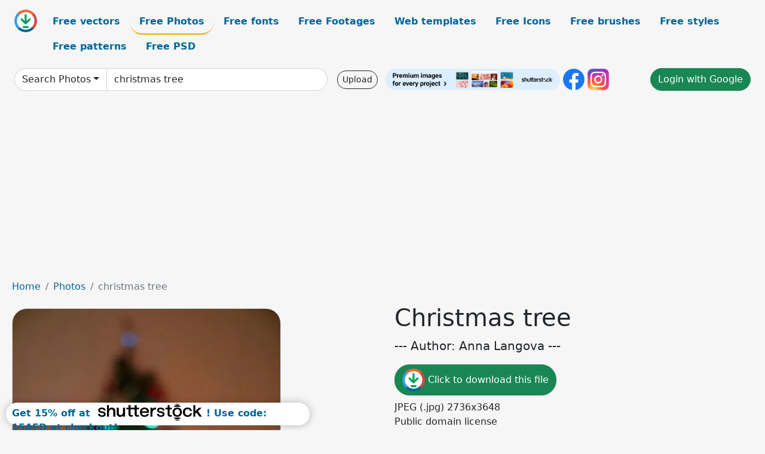

--- FILE ---
content_type: text/html; charset=UTF-8
request_url: https://all-free-download.com/free-photos/download/christmas_tree_184252.html
body_size: 9276
content:
<!doctype html>
<html lang="en">
  <head>
    <meta charset="utf-8">
    <meta name="viewport" content="width=device-width, initial-scale=1">
    <meta name="author" content="AFD">
    <meta name="generator" content="AFD">
    <meta name="robots" content="index, follow">    <title>Christmas tree Photos in .jpg format free and easy download unlimit id:184252</title>
    <meta name="description" content="Photos christmas tree in .jpg format ✓ Premium quality ✓ Free for commercial use ✓ Free and easy download ✓ unlimit  id:184252" >
    <meta name="google-site-verification" content="h8aKWdWajcitX904DxqOxb4-wcNRYncVmMmcjRRXVkE" />
    <meta name="domain" content="all-free-download.com" >

    <!-- Bootstrap core CSS -->
    <link href="https://cdn.jsdelivr.net/npm/bootstrap@5.0.2/dist/css/bootstrap.min.css" rel="stylesheet" integrity="sha384-EVSTQN3/azprG1Anm3QDgpJLIm9Nao0Yz1ztcQTwFspd3yD65VohhpuuCOmLASjC" crossorigin="anonymous">


    <link href="/libs/all.css?a=88888" rel="stylesheet" >
    <link href="/libs/social-share/sharetastic.css" rel="stylesheet">

        <!-- Favicons -->

    <link rel="apple-touch-icon" sizes="180x180" href="/apple-touch-icon.png">
    <link rel="icon" type="image/png" sizes="32x32" href="/favicon-32x32.png">
    <link rel="icon" type="image/png" sizes="16x16" href="/favicon-16x16.png">
    <link rel="manifest" href="/site.webmanifest">


    <meta property="fb:app_id"          content="1091511124955362" /> 
    <meta property="og:url"           content="https://all-free-download.com/free-photos/download/christmas-tree_184252.html" />
    <meta property="og:type"          content="website" />
    <meta property="og:title"         content="Christmas tree Photos in .jpg format free and easy download unlimit id:184252" />
    <meta property="og:description"   content="Photos christmas tree in .jpg format ✓ Premium quality ✓ Free for commercial use ✓ Free and easy download ✓ unlimit  id:184252" />
    <meta property="og:image" content="https://images.all-free-download.com/images/graphicwebp/christmas_tree_184252.webp" />
<meta property="og:image"         content="https://images.all-free-download.com/images/thumb/christmas_tree_184215.webp" />
<meta property="og:image"         content="https://images.all-free-download.com/images/thumb/backlit_celebration_christmas_christmas_tree_cold_602742.webp" />
<meta property="og:image"         content="https://images.all-free-download.com/images/thumb/autumn_child_children_christmas_christmas_tree_cold_599463.webp" />
<meta property="og:image"         content="https://images.all-free-download.com/images/thumb/christmas_tree_211882.webp" />
<meta property="og:image"         content="https://images.all-free-download.com/images/thumb/christmas_tree_decorations_200943.webp" />
<meta property="og:image"         content="https://images.all-free-download.com/images/thumb/glass_ball_christmas_christmas_tree_275383.webp" />
<meta property="og:image"         content="https://images.all-free-download.com/images/thumb/christmas_trees_amp_boxes_background_211515.webp" />
<meta property="og:image"         content="https://images.all-free-download.com/images/thumb/christmas_tree_background_picture_elegant_sparkling_light_closeup_6935556.webp" />
<meta property="og:image"         content="https://images.all-free-download.com/images/thumb/christmas_tree_lot_197642.webp" />
<meta property="og:image"         content="https://images.all-free-download.com/images/thumb/christmas_tree_lot_196725.webp" />
<meta property="og:image"         content="https://images.all-free-download.com/images/thumb/shadow_drop_shadow_christmas_tree_234748.webp" />
<meta property="og:image"         content="https://images.all-free-download.com/images/thumb/christmas_tree_advent_calendar_advent_222826.webp" />
<meta property="og:image"         content="https://images.all-free-download.com/images/thumb/christmas_tree_210757.webp" />
<meta property="og:image"         content="https://images.all-free-download.com/images/thumb/windlight_christmas_tree_christmas_234741.webp" />
<meta property="og:image"         content="https://images.all-free-download.com/images/thumb/decoration_on_a_christmas_tree_212060.webp" />
<meta property="og:image"         content="https://images.all-free-download.com/images/thumb/lit_christmas_tree_199384.webp" />
<meta property="og:image"         content="https://images.all-free-download.com/images/thumb/christmas_tree_211378.webp" />
<meta property="og:image"         content="https://images.all-free-download.com/images/thumb/presents_under_the_christmas_tree_212366.webp" />
<meta property="og:image"         content="https://images.all-free-download.com/images/thumb/christmas_tree_lights_264552.webp" />
<meta property="og:image"         content="https://images.all-free-download.com/images/thumb/santa_claus_christmas_tree_beard_269786.webp" />
<meta property="og:image"         content="https://images.all-free-download.com/images/thumb/ball_bow_celebration_christmas_christmas_tree_603337.webp" />
<meta property="og:image"         content="https://images.all-free-download.com/images/thumb/tea_lights_christmas_tree_christmas_time_217976.webp" />
<meta property="og:image"         content="https://images.all-free-download.com/images/thumb/christmas_christmas_tree_lichterkette_275342.webp" />
<meta property="og:image"         content="https://images.all-free-download.com/images/thumb/spruce_conifer_christmas_tree_228188.webp" />
<meta property="og:image"         content="https://images.all-free-download.com/images/thumb/yellow_christmas_tree_200553.webp" />
<meta property="og:image"         content="https://images.all-free-download.com/images/thumb/christmas_tree_christmas_balls_223427.webp" />
<meta property="og:image"         content="https://images.all-free-download.com/images/thumb/branch_celebration_christmas_christmas_tree_color_602354.webp" />
<meta property="og:image"         content="https://images.all-free-download.com/images/thumb/christmas_tree_advent_calendar_advent_234698.webp" />
<meta property="og:image"         content="https://images.all-free-download.com/images/thumb/christmas_trees_196707.webp" />
<meta property="og:image"         content="https://images.all-free-download.com/images/thumb/christmas_tree_lot_196726.webp" />
<meta property="og:image"         content="https://images.all-free-download.com/images/thumb/christmas_tree_metal_glaskugeln_234757.webp" />
<meta property="og:image"         content="https://images.all-free-download.com/images/thumb/christmas_tree_bear_237811.webp" />
<meta property="og:image"         content="https://images.all-free-download.com/images/thumb/poinsettia_christmas_tree_196723.webp" />
<meta property="og:image"         content="https://images.all-free-download.com/images/thumb/christmas_tree_and_fireplace_212065.webp" />
<meta property="og:image"         content="https://images.all-free-download.com/images/thumb/christmas_tree_illustration_268484.webp" />
<meta property="og:image"         content="https://images.all-free-download.com/images/thumb/christmas_tree_green_background_211222.webp" />
<meta property="og:image"         content="https://images.all-free-download.com/images/thumb/christmas_tree_advent_calendar_advent_234697.webp" />
<meta property="og:image"         content="https://images.all-free-download.com/images/thumb/christmas_tree_decoration_4_211377.webp" />
    <script type="text/javascript">
      var page = "home";  
      var donate_email = 'H4sIAAAAAAAAAytIrMxNzStxSCqtLE7NyUkvSizIyEzWS87PBQAOXTfVGgAAAA==';
      var show_ads = true;
      var auto_paging = true;
    </script>

    <!-- Global site tag (gtag.js) - Google Analytics -->
    <script async src="https://www.googletagmanager.com/gtag/js?id=G-CGLHFKPST0"></script>
    <script>
      window.dataLayer = window.dataLayer || [];
      function gtag(){dataLayer.push(arguments);}
      gtag('js', new Date());

      gtag('config', 'G-CGLHFKPST0');
    </script>

  <!-- Google Tag Manager -->
  <script>(function(w,d,s,l,i){w[l]=w[l]||[];w[l].push({'gtm.start':
  new Date().getTime(),event:'gtm.js'});var f=d.getElementsByTagName(s)[0],
  j=d.createElement(s),dl=l!='dataLayer'?'&l='+l:'';j.async=true;j.src=
  'https://www.googletagmanager.com/gtm.js?id='+i+dl;f.parentNode.insertBefore(j,f);
  })(window,document,'script','dataLayer','GTM-NHTH87G');</script>
  <!-- End Google Tag Manager -->

<script
  src="https://code.jquery.com/jquery-3.7.1.min.js"
  integrity="sha256-/JqT3SQfawRcv/BIHPThkBvs0OEvtFFmqPF/lYI/Cxo="
  crossorigin="anonymous"></script>
  </head>
  <body>

  <header class="py-3 container-fluid">

    <div class="container-fluid mb-3 nav-flex" s>
      <a href="/" style="min-width:48px">
       <img src="/images/logo.svg" alt="all-free-download.com" title="all-free-download.com" width="38" height="38" class="rounded-circle">
      </a>         
  
      <div >
        <ul class="nav">
          <li class="nav-item"><a class="nav-link  " k="free-vector" href="/free-vectors/">Free vectors</a></li>
          <li class="nav-item"><a class="nav-link nav-active" k="free-photos" href="/free-photos/">Free Photos</a></li>
          <li class="nav-item"><a class="nav-link " k="font" href="/font/">Free fonts</a></li>
          <li class="nav-item"><a class="nav-link " k="free-footage" href="/free-footage/">Free Footages</a></li>
          <li class="nav-item"><a class="nav-link " k="free-website-templates" href="/free-website-templates/">Web templates</a></li>
          <li class="nav-item"><a class="nav-link " k="free-icon" href="/free-icon/">Free Icons</a></li>
          <li class="nav-item"><a class="nav-link " k="photoshop-brushes" href="/photoshop-brushes/">Free brushes</a></li>
          <li class="nav-item"><a class="nav-link " k="photoshop-styles" href="/photoshop-styles/">Free styles</a></li>
          <li class="nav-item"><a class="nav-link " k="photoshop-patterns" href="/photoshop-patterns/">Free patterns</a></li>
          <li class="nav-item"><a class="nav-link " k="free-psd" href="/free-psd/">Free PSD</a></li>
        </ul>
      </div>

  

    </div>


    <div class="container-fluid d-grid gap-3 align-items-center" style="grid-template-columns:2fr;">
      <div class="d-flex align-items-center">
        <form class="w-100 me-3" id='search-form' action="/">
          <input type="hidden" id= "a" name="a" value="G">
          <input type="hidden" id="k" name="k" value="free-photos">
          <div class="input-group"  id="search_box">
            <a  id='search-category' href="/free-photos/" class="btn btn-outline-dark dropdown-toggle" style="border-color: #ced4da; background-color: white;"  >Search Photos</a>            
            <input type="search" autocomplete="off" qqq="christmas tree" name="q" id="q" value="christmas tree" class="form-control" placeholder="Search... ">
            <div id="header-suggestion"  style="border-radius: 0px 0px 25px 25px;" class="search-suggestion-box bg-white" >
              <div class="d-grid " style="grid-template-columns:1fr; ">

              <div id="search-suggestion" >                
                <a class="m-1  btn-sm btn btn-outline-dark" k="free-vector" href="/free-vector-design-service/">Request a design</a>


              </div>
              </div>
            </div>
          </div>
        </form>
        
        <div class="w-100 d-none d-lg-block d-xl-block d-xxl-block "><a class="btn btn-outline-dark btn-sm me-2" href="/upload/">Upload</a><!--<a target="_blank" rel="noreferrer" href="https://shutterstock.7eer.net/WGr5J"><img height="36px" alt="shuterstock ads" width="292" style="border-radius:25px" src="https://all-free-download.com/images/shutterstockbanner/25off770x90.png"></a>-->
<a target="_blank" rel="noreferrer" href="https://shutterstock.7eer.net/WGr5J"><img height="36px" alt="shuterstock ads" width="292" style="border-radius:25px" src="https://all-free-download.com/images/shutterstockbanner/728x90free10images.png"></a>

<a target="_blank"  rel="noreferrer" href="https://www.facebook.com/allfreedownload" ><img height="36px" width="36px" alt="facebook logo" src="/images/facebook_Logo.png"></a> 
<a target="_blank"  rel="noreferrer" href="https://www.instagram.com/all_free_download_com/" ><img height="36px" alt="instagram logo" width="36px" src="/images/Instagram_logo.svg"></a> 



</div>

        <div class="flex-shrink-0 dropdown d-none d-md-block ">
        

        		<a href="/?a=LI&li=GG" ><span class="btn btn-success btn-xs" ><i class="fa fa-google"></i>Login with Google</a></span>

        
          </ul>
        </div>
        

      </div>
    </div>

  </header>

  <div class="container-fluid pb-3">






  <nav aria-label="breadcrumb" style="margin-left:8px;">
    <ol class="breadcrumb">
      <li class="breadcrumb-item"><a href="/">Home</a></li>
      <li class="breadcrumb-item"><a href="/free-photos/">Photos</a></li>
      <li class="breadcrumb-item active" aria-current="page">christmas tree</li>
    </ol>
  </nav>

  <div class="detail-graphic-container">
    <div  class="detail-graphic-left me-5" >
  
      
      <img class="img-fluid graphic-image m-2"  width="450px"  height="600px"   alt="christmas tree " src="https://images.all-free-download.com/images/graphicwebp/christmas_tree_184252.webp" >
      
      
    </div>
    <div class="detail-graphic-right" >
      
        <h1>Christmas tree</h1>
        <blockquote class="blockquote">
        <p>--- Author: Anna Langova ---</p>
        </blockquote>
        

       <div class="mt-2 mb-2"><a rel="nofollow" buyurl="" graphic_id="184252" imgsrc="https://images.all-free-download.com/images/graphicwebp/christmas_tree_184252.webp"  title="click to download this file" class="btn btn-success download-button" href="/?a=G&g=DL&id=184252" ><img src="/images/download.svg" alt="download button" width="38" height="38" class="rounded-circle"> Click to download this file</a></div>

       <div>JPEG (.jpg) 2736x3648</div>
       <div>Public domain license</div>
  
        
        <div class=""><a href="/donate.php?email=H4sIAAAAAAAAAytIrMxNzStxSCqtLE7NyUkvSizIyEzWS87PBQAOXTfVGgAAAA==" class="btn btn-warning mb-2 mt-2">Buy a cup of coffee for our design team</a></div>

        

        <div>
          <h2>Tags</h2>
          <a class="btn btn-danger btn-sm mb-1" style="border-radius: 25px;" href="/free-photos/christmas-tree.html"><span>christmas tree</span></a> <a class="btn btn-primary btn-sm mb-1" style="border-radius: 25px;" href="/free-photos/lights.html"><span>lights</span></a> <a class="btn btn-info btn-sm mb-1" style="border-radius: 25px;" href="/free-photos/christmas.html"><span>christmas</span></a> <a class="btn btn-warning btn-sm mb-1" style="border-radius: 25px;" href="/free-photos/tree.html"><span>tree</span></a> <a class="btn btn-success btn-sm mb-1" style="border-radius: 25px;" href="/free-photos/winter.html"><span>winter</span></a> <a class="btn btn-danger btn-sm mb-1" style="border-radius: 25px;" href="/free-photos/holiday.html"><span>holiday</span></a> <a class="btn btn-primary btn-sm mb-1" style="border-radius: 25px;" href="/free-photos/family.html"><span>family</span></a> <a class="btn btn-info btn-sm mb-1" style="border-radius: 25px;" href="/free-photos/friends.html"><span>friends</span></a> <a class="btn btn-warning btn-sm mb-1" style="border-radius: 25px;" href="/free-photos/presents.html"><span>presents</span></a> <a class="btn btn-success btn-sm mb-1" style="border-radius: 25px;" href="/free-photos/father-of-christmas.html"><span>father of christmas</span></a> <a class="btn btn-danger btn-sm mb-1" style="border-radius: 25px;" href="/free-photos/santa-clause.html"><span>santa clause</span></a> <a class="btn btn-primary btn-sm mb-1" style="border-radius: 25px;" href="/free-photos/snow.html"><span>snow</span></a> <a class="btn btn-info btn-sm mb-1" style="border-radius: 25px;" href="/free-photos/cold.html"><span>cold</span></a>         </div>


    </div>
  </div>

  


<div >
<div class="grid-item" >
<div style="border-radius: 25px;">
<script async src="//pagead2.googlesyndication.com/pagead/js/adsbygoogle.js"></script>
<!-- graphic_detail -->
<ins class="adsbygoogle"
     style="display:block"
     data-ad-client="ca-pub-5123098183322891"
     data-ad-slot="1188044160"
     data-ad-format="auto"></ins>
<script>
(adsbygoogle = window.adsbygoogle || []).push({});
</script>
</div>
</div>
</div>

<h2 style="margin: 8px;">Related photos files</h2>




<div id="related-graphic">
         
            <a title="christmas tree" href="/free-photos/download/christmas_tree_184215.html">
                <img w="600" h="399" widht="451" height="300"   alt="christmas tree" src="https://images.all-free-download.com/images/thumb/christmas_tree_184215.webp" >
                <div class="jg-caption">christmas tree</div>
            </a>
               
            <a title="backlit celebration christmas christmas tree cold" href="/free-photos/download/backlit_celebration_christmas_christmas_tree_cold_602742.html">
                <img w="600" h="399" widht="451" height="300"   alt="backlit celebration christmas christmas tree cold" src="https://images.all-free-download.com/images/thumb/backlit_celebration_christmas_christmas_tree_cold_602742.webp" >
                <div class="jg-caption">backlit celebration christmas christmas tree cold</div>
            </a>
               
            <a title="autumn child children christmas christmas tree cold" href="/free-photos/download/autumn_child_children_christmas_christmas_tree_cold_599463.html">
                <img w="600" h="401" widht="449" height="300"   alt="autumn child children christmas christmas tree cold" src="https://images.all-free-download.com/images/thumb/autumn_child_children_christmas_christmas_tree_cold_599463.webp" >
                <div class="jg-caption">autumn child children christmas christmas tree cold</div>
            </a>
               
            <a title="christmas tree" href="/free-photos/download/christmas_tree_211882.html">
                <img w="398" h="600" widht="199" height="300"   alt="christmas tree" src="https://images.all-free-download.com/images/thumb/christmas_tree_211882.webp" >
                <div class="jg-caption">christmas tree</div>
            </a>
               
            <a title="christmas tree decorations" href="/free-photos/download/christmas_tree_decorations_200943.html">
                <img w="600" h="450" widht="400" height="300"   alt="christmas tree decorations" src="https://images.all-free-download.com/images/thumb/christmas_tree_decorations_200943.webp" >
                <div class="jg-caption">christmas tree decorations</div>
            </a>
               
            <a title="glass ball christmas christmas tree" href="/free-photos/download/glass_ball_christmas_christmas_tree_275383.html">
                <img w="600" h="450" widht="400" height="300"   alt="glass ball christmas christmas tree" src="https://images.all-free-download.com/images/thumb/glass_ball_christmas_christmas_tree_275383.webp" >
                <div class="jg-caption">glass ball christmas christmas tree</div>
            </a>
               
            <a title="christmas trees amp boxes background" href="/free-photos/download/christmas_trees_amp_boxes_background_211515.html">
                <img w="600" h="400" widht="450" height="300"   alt="christmas trees amp boxes background" src="https://images.all-free-download.com/images/thumb/christmas_trees_amp_boxes_background_211515.webp" >
                <div class="jg-caption">christmas trees amp boxes background</div>
            </a>
               
            <a title="christmas tree background picture elegant sparkling light closeup " href="/free-photos/download/christmas_tree_background_picture_elegant_sparkling_light_closeup_6935556.html">
                <img w="4000" h="6000" widht="200" height="300"   alt="christmas tree background picture elegant sparkling light closeup " src="https://images.all-free-download.com/images/thumb/christmas_tree_background_picture_elegant_sparkling_light_closeup_6935556.webp" >
                <div class="jg-caption">christmas tree background picture elegant sparkling light closeup </div>
            </a>
               
            <a title="christmas tree lot" href="/free-photos/download/christmas_tree_lot_197642.html">
                <img w="600" h="413" widht="436" height="300"   alt="christmas tree lot" src="https://images.all-free-download.com/images/thumb/christmas_tree_lot_197642.webp" >
                <div class="jg-caption">christmas tree lot</div>
            </a>
               
            <a title="christmas tree lot" href="/free-photos/download/christmas_tree_lot_196725.html">
                <img w="600" h="451" widht="399" height="300"   alt="christmas tree lot" src="https://images.all-free-download.com/images/thumb/christmas_tree_lot_196725.webp" >
                <div class="jg-caption">christmas tree lot</div>
            </a>
               
            <a title="shadow drop shadow christmas tree" href="/free-photos/download/shadow_drop_shadow_christmas_tree_234748.html">
                <img w="450" h="600" widht="225" height="300"   alt="shadow drop shadow christmas tree" src="https://images.all-free-download.com/images/thumb/shadow_drop_shadow_christmas_tree_234748.webp" >
                <div class="jg-caption">shadow drop shadow christmas tree</div>
            </a>
               
            <a title="christmas tree advent calendar advent" href="/free-photos/download/christmas_tree_advent_calendar_advent_222826.html">
                <img w="450" h="600" widht="225" height="300"   alt="christmas tree advent calendar advent" src="https://images.all-free-download.com/images/thumb/christmas_tree_advent_calendar_advent_222826.webp" >
                <div class="jg-caption">christmas tree advent calendar advent</div>
            </a>
               
            <a title="christmas tree" href="/free-photos/download/christmas_tree_210757.html">
                <img w="400" h="600" widht="200" height="300"   alt="christmas tree" src="https://images.all-free-download.com/images/thumb/christmas_tree_210757.webp" >
                <div class="jg-caption">christmas tree</div>
            </a>
               
            <a title="windlight christmas tree christmas" href="/free-photos/download/windlight_christmas_tree_christmas_234741.html">
                <img w="600" h="451" widht="399" height="300"   alt="windlight christmas tree christmas" src="https://images.all-free-download.com/images/thumb/windlight_christmas_tree_christmas_234741.webp" >
                <div class="jg-caption">windlight christmas tree christmas</div>
            </a>
               
            <a title="decoration on a christmas tree" href="/free-photos/download/decoration_on_a_christmas_tree_212060.html">
                <img w="400" h="600" widht="200" height="300"   alt="decoration on a christmas tree" src="https://images.all-free-download.com/images/thumb/decoration_on_a_christmas_tree_212060.webp" >
                <div class="jg-caption">decoration on a christmas tree</div>
            </a>
               
            <a title="lit christmas tree" href="/free-photos/download/lit_christmas_tree_199384.html">
                <img w="400" h="600" widht="200" height="300"   alt="lit christmas tree" src="https://images.all-free-download.com/images/thumb/lit_christmas_tree_199384.webp" >
                <div class="jg-caption">lit christmas tree</div>
            </a>
               
            <a title="christmas tree" href="/free-photos/download/christmas_tree_211378.html">
                <img w="400" h="600" widht="200" height="300"   alt="christmas tree" src="https://images.all-free-download.com/images/thumb/christmas_tree_211378.webp" >
                <div class="jg-caption">christmas tree</div>
            </a>
               
            <a title="presents under the christmas tree" href="/free-photos/download/presents_under_the_christmas_tree_212366.html">
                <img w="400" h="600" widht="200" height="300"   alt="presents under the christmas tree" src="https://images.all-free-download.com/images/thumb/presents_under_the_christmas_tree_212366.webp" >
                <div class="jg-caption">presents under the christmas tree</div>
            </a>
               
            <a title="christmas tree lights" href="/free-photos/download/christmas_tree_lights_264552.html">
                <img w="450" h="600" widht="225" height="300"   alt="christmas tree lights" src="https://images.all-free-download.com/images/thumb/christmas_tree_lights_264552.webp" >
                <div class="jg-caption">christmas tree lights</div>
            </a>
               
            <a title="santa claus christmas tree beard" href="/free-photos/download/santa_claus_christmas_tree_beard_269786.html">
                <img w="400" h="600" widht="200" height="300"   alt="santa claus christmas tree beard" src="https://images.all-free-download.com/images/thumb/santa_claus_christmas_tree_beard_269786.webp" >
                <div class="jg-caption">santa claus christmas tree beard</div>
            </a>
               
            <a title="ball bow celebration christmas christmas tree" href="/free-photos/download/ball_bow_celebration_christmas_christmas_tree_603337.html">
                <img w="600" h="400" widht="450" height="300"   alt="ball bow celebration christmas christmas tree" src="https://images.all-free-download.com/images/thumb/ball_bow_celebration_christmas_christmas_tree_603337.webp" >
                <div class="jg-caption">ball bow celebration christmas christmas tree</div>
            </a>
               
            <a title="tea lights christmas tree christmas time" href="/free-photos/download/tea_lights_christmas_tree_christmas_time_217976.html">
                <img w="600" h="433" widht="416" height="300"   alt="tea lights christmas tree christmas time" src="https://images.all-free-download.com/images/thumb/tea_lights_christmas_tree_christmas_time_217976.webp" >
                <div class="jg-caption">tea lights christmas tree christmas time</div>
            </a>
               
            <a title="christmas christmas tree lichterkette" href="/free-photos/download/christmas_christmas_tree_lichterkette_275342.html">
                <img w="450" h="600" widht="225" height="300"   alt="christmas christmas tree lichterkette" src="https://images.all-free-download.com/images/thumb/christmas_christmas_tree_lichterkette_275342.webp" >
                <div class="jg-caption">christmas christmas tree lichterkette</div>
            </a>
               
            <a title="spruce conifer christmas tree" href="/free-photos/download/spruce_conifer_christmas_tree_228188.html">
                <img w="468" h="600" widht="234" height="300"   alt="spruce conifer christmas tree" src="https://images.all-free-download.com/images/thumb/spruce_conifer_christmas_tree_228188.webp" >
                <div class="jg-caption">spruce conifer christmas tree</div>
            </a>
               
            <a title="yellow christmas tree" href="/free-photos/download/yellow_christmas_tree_200553.html">
                <img w="397" h="600" widht="199" height="300"   alt="yellow christmas tree" src="https://images.all-free-download.com/images/thumb/yellow_christmas_tree_200553.webp" >
                <div class="jg-caption">yellow christmas tree</div>
            </a>
               
            <a title="christmas tree christmas balls" href="/free-photos/download/christmas_tree_christmas_balls_223427.html">
                <img w="600" h="413" widht="436" height="300"   alt="christmas tree christmas balls" src="https://images.all-free-download.com/images/thumb/christmas_tree_christmas_balls_223427.webp" >
                <div class="jg-caption">christmas tree christmas balls</div>
            </a>
               
            <a title="branch celebration christmas christmas tree color" href="/free-photos/download/branch_celebration_christmas_christmas_tree_color_602354.html">
                <img w="600" h="401" widht="449" height="300"   alt="branch celebration christmas christmas tree color" src="https://images.all-free-download.com/images/thumb/branch_celebration_christmas_christmas_tree_color_602354.webp" >
                <div class="jg-caption">branch celebration christmas christmas tree color</div>
            </a>
               
            <a title="christmas tree advent calendar advent" href="/free-photos/download/christmas_tree_advent_calendar_advent_234698.html">
                <img w="450" h="600" widht="225" height="300"   alt="christmas tree advent calendar advent" src="https://images.all-free-download.com/images/thumb/christmas_tree_advent_calendar_advent_234698.webp" >
                <div class="jg-caption">christmas tree advent calendar advent</div>
            </a>
               
            <a title="christmas trees" href="/free-photos/download/christmas_trees_196707.html">
                <img w="600" h="515" widht="350" height="300"   alt="christmas trees" src="https://images.all-free-download.com/images/thumb/christmas_trees_196707.webp" >
                <div class="jg-caption">christmas trees</div>
            </a>
               
            <a title="christmas tree lot" href="/free-photos/download/christmas_tree_lot_196726.html">
                <img w="600" h="451" widht="399" height="300"   alt="christmas tree lot" src="https://images.all-free-download.com/images/thumb/christmas_tree_lot_196726.webp" >
                <div class="jg-caption">christmas tree lot</div>
            </a>
               
            <a title="christmas tree metal glaskugeln" href="/free-photos/download/christmas_tree_metal_glaskugeln_234757.html">
                <img w="450" h="600" widht="225" height="300"   alt="christmas tree metal glaskugeln" src="https://images.all-free-download.com/images/thumb/christmas_tree_metal_glaskugeln_234757.webp" >
                <div class="jg-caption">christmas tree metal glaskugeln</div>
            </a>
               
            <a title="christmas tree bear" href="/free-photos/download/christmas_tree_bear_237811.html">
                <img w="400" h="600" widht="200" height="300"   alt="christmas tree bear" src="https://images.all-free-download.com/images/thumb/christmas_tree_bear_237811.webp" >
                <div class="jg-caption">christmas tree bear</div>
            </a>
               
            <a title="poinsettia christmas tree" href="/free-photos/download/poinsettia_christmas_tree_196723.html">
                <img w="440" h="600" widht="220" height="300"   alt="poinsettia christmas tree" src="https://images.all-free-download.com/images/thumb/poinsettia_christmas_tree_196723.webp" >
                <div class="jg-caption">poinsettia christmas tree</div>
            </a>
               
            <a title="christmas tree and fireplace" href="/free-photos/download/christmas_tree_and_fireplace_212065.html">
                <img w="442" h="600" widht="221" height="300"   alt="christmas tree and fireplace" src="https://images.all-free-download.com/images/thumb/christmas_tree_and_fireplace_212065.webp" >
                <div class="jg-caption">christmas tree and fireplace</div>
            </a>
               
            <a title="christmas tree illustration" href="/free-photos/download/christmas_tree_illustration_268484.html">
                <img w="600" h="398" widht="452" height="300"   alt="christmas tree illustration" src="https://images.all-free-download.com/images/thumb/christmas_tree_illustration_268484.webp" >
                <div class="jg-caption">christmas tree illustration</div>
            </a>
               
            <a title="christmas tree green background" href="/free-photos/download/christmas_tree_green_background_211222.html">
                <img w="600" h="403" widht="447" height="300"   alt="christmas tree green background" src="https://images.all-free-download.com/images/thumb/christmas_tree_green_background_211222.webp" >
                <div class="jg-caption">christmas tree green background</div>
            </a>
               
            <a title="christmas tree advent calendar advent" href="/free-photos/download/christmas_tree_advent_calendar_advent_234697.html">
                <img w="450" h="600" widht="225" height="300"   alt="christmas tree advent calendar advent" src="https://images.all-free-download.com/images/thumb/christmas_tree_advent_calendar_advent_234697.webp" >
                <div class="jg-caption">christmas tree advent calendar advent</div>
            </a>
               
            <a title="christmas tree decoration 4" href="/free-photos/download/christmas_tree_decoration_4_211377.html">
                <img w="600" h="400" widht="450" height="300"   alt="christmas tree decoration 4" src="https://images.all-free-download.com/images/thumb/christmas_tree_decoration_4_211377.webp" >
                <div class="jg-caption">christmas tree decoration 4</div>
            </a>
          <!-- other items here -->
</div>

<script src="/libs/justifiedGallery.min/jquery.justifiedGallery.min.js" ></script>
<link rel="stylesheet" href="/libs/justifiedGallery.min/justifiedGallery.min.css" />

<script type="text/javascript">
$(document).ready(function() {
 
  $('#related-graphic').justifiedGallery({
      rowHeight : 188,
      lastRow : 'hide',
      margins : 3
  });

});
</script>



<div>
  <h2>Related search</h2>
  <a class="btn btn-primary btn-sm mb-1" style="border-radius: 25px;" href="/free-photos/christmas.html"><span>christmas</span></a> <a class="btn btn-info btn-sm mb-1" style="border-radius: 25px;" href="/free-photos/christmas-tree.html"><span>christmas tree</span></a> <a class="btn btn-warning btn-sm mb-1" style="border-radius: 25px;" href="/free-photos/tree.html"><span>tree</span></a> <a class="btn btn-success btn-sm mb-1" style="border-radius: 25px;" href="/free-photos/green-trees.html"><span>green trees</span></a> <a class="btn btn-danger btn-sm mb-1" style="border-radius: 25px;" href="/free-photos/christmas-hats.html"><span>christmas hats</span></a> <a class="btn btn-primary btn-sm mb-1" style="border-radius: 25px;" href="/free-photos/christmas-dress.html"><span>christmas dress</span></a> <a class="btn btn-info btn-sm mb-1" style="border-radius: 25px;" href="/free-photos/christmas-gifts.html"><span>christmas gifts</span></a> <a class="btn btn-warning btn-sm mb-1" style="border-radius: 25px;" href="/free-photos/christmas-trees.html"><span>christmas trees</span></a> <a class="btn btn-success btn-sm mb-1" style="border-radius: 25px;" href="/free-photos/the-christmas-tree.html"><span>the christmas tree</span></a> <a class="btn btn-danger btn-sm mb-1" style="border-radius: 25px;" href="/free-photos/red-christmas-background.html"><span>red christmas background</span></a> <a class="btn btn-primary btn-sm mb-1" style="border-radius: 25px;" href="/free-photos/tea-tree.html"><span>tea tree</span></a> <a class="btn btn-info btn-sm mb-1" style="border-radius: 25px;" href="/free-photos/tree-seto.html"><span>tree seto</span></a> <a class="btn btn-warning btn-sm mb-1" style="border-radius: 25px;" href="/free-photos/palm-trees.html"><span>palm trees</span></a> <a class="btn btn-success btn-sm mb-1" style="border-radius: 25px;" href="/free-photos/cherry-trees.html"><span>cherry trees</span></a> <a class="btn btn-danger btn-sm mb-1" style="border-radius: 25px;" href="/free-photos/christmas-balls.html"><span>christmas balls</span></a> <a class="btn btn-primary btn-sm mb-1" style="border-radius: 25px;" href="/free-photos/christmas-presents.html"><span>christmas presents</span></a> <a class="btn btn-info btn-sm mb-1" style="border-radius: 25px;" href="/free-photos/christmas-decorative-elements.html"><span>christmas decorative elements</span></a> <a class="btn btn-warning btn-sm mb-1" style="border-radius: 25px;" href="/free-photos/the-trees.html"><span>the trees</span></a> <a class="btn btn-success btn-sm mb-1" style="border-radius: 25px;" href="/free-photos/coconut-trees.html"><span>coconut trees</span></a> <a class="btn btn-danger btn-sm mb-1" style="border-radius: 25px;" href="/free-photos/christmas-flowers.html"><span>christmas flowers</span></a> <a class="btn btn-primary btn-sm mb-1" style="border-radius: 25px;" href="/free-photos/christmas-stockings.html"><span>christmas stockings</span></a> <a class="btn btn-info btn-sm mb-1" style="border-radius: 25px;" href="/free-photos/christmas-wreaths.html"><span>christmas wreaths</span></a> <a class="btn btn-warning btn-sm mb-1" style="border-radius: 25px;" href="/free-photos/the-tree.html"><span>the tree</span></a> <a class="btn btn-success btn-sm mb-1" style="border-radius: 25px;" href="/free-photos/winter-tree.html"><span>winter tree</span></a> <a class="btn btn-danger btn-sm mb-1" style="border-radius: 25px;" href="/free-photos/christmas-ribbon.html"><span>christmas ribbon</span></a> <a class="btn btn-primary btn-sm mb-1" style="border-radius: 25px;" href="/free-photos/pine-trees.html"><span>pine trees</span></a> <a class="btn btn-info btn-sm mb-1" style="border-radius: 25px;" href="/free-photos/tree-branches.html"><span>tree branches</span></a> <a class="btn btn-warning btn-sm mb-1" style="border-radius: 25px;" href="/free-photos/christmas-gift-boxes.html"><span>christmas gift boxes</span></a> <a class="btn btn-success btn-sm mb-1" style="border-radius: 25px;" href="/free-photos/lovely-christmas-cats.html"><span>lovely christmas cats</span></a> <a class="btn btn-danger btn-sm mb-1" style="border-radius: 25px;" href="/free-photos/apple-trees.html"><span>apple trees</span></a> <a class="btn btn-primary btn-sm mb-1" style="border-radius: 25px;" href="/free-photos/tree-seedlings.html"><span>tree seedlings</span></a> <a class="btn btn-info btn-sm mb-1" style="border-radius: 25px;" href="/free-photos/christmas-wreath.html"><span>christmas wreath</span></a> </div>




<script type="text/javascript">
  page = "detail";  
</script>
<div id="graphic_id_list" id_list = "184252" ></div>
    </div>
    <div class="container" id="main-footer">
      <div id="ssiframe"></div>
      <footer class="py-3 my-4">
        <ul class="nav justify-content-center border-bottom pb-3 mb-3">
          <li class="nav-item"><a href="/" class="nav-link px-2 ">Home</a></li>
          <li class="nav-item"><a href="/pages/licence.html" class="nav-link px-2 ">Licences</a></li>
          <li class="nav-item"><a href="/pages/term.html" class="nav-link px-2 ">Term</a></li>
          <li class="nav-item"><a href="/pages/privacy.html" class="nav-link px-2 ">Privacy</a></li>
          <li class="nav-item"><a href="/pages/about.html" class="nav-link px-2 ">About</a></li>
          <li class="nav-item"><a href="/pages/contact.html" class="nav-link px-2 ">Contact</a></li>
        </ul>
        <p class="text-center text-muted">2026 &copy; All-free-download.com</p>
      </footer>
    </div>

    <div id="info" class="bg-light">
    <img  class="closebt" src="/images/close.svg" alt="close" width="16px" height="16px" class="rounded-circle">
      <div class="d-flex">
        <div id="info-img">
        </div>
        <div>
          <div id="info-content" class="mb-2"></div>
          <div class="sharetastic"></div>
          <div>
            <a target="_blank" href="" id="btn-buy-commecial" class="btn btn-outline-dark btn-sm mb-2 mt-2">Buy a commercial licence</a>
            <a target="_blank" href="/donate.php?email=H4sIAAAAAAAAAytIrMxNzStxSCqtLE7NyUkvSizIyEzWS87PBQAOXTfVGgAAAA==" class="btn btn-outline-dark btn-sm mb-2 mt-2">Buy a cup of coffee for our design team</a>
          </div>
          <!--<a rel="noreferrer" target="_blank" href="https://shutterstock.7eer.net/c/38874/1615122/1305?sharedid=AllFreeDownload-ImageFTTest"><img height="36px" alt="shuterstock ads" width="292" style="border-radius:25px" src="https://all-free-download.com/images/shutterstockbanner/25off770x90.png"></a> -->
<a rel="noreferrer" target="_blank" href="https://shutterstock.7eer.net/c/38874/738175/1305"><img height="36px" alt="shuterstock ads" width="292" style="border-radius:25px" src="https://all-free-download.com/images/shutterstockbanner/728x90free10images.png"></a>
<h5 id="1424098"><a href="https://shutterstock.7eer.net/c/38874/1424098/1305">Get 15% off at Shutterstock! Use code: 15AFD at checkout! (Valid until 1/31/24)</a></h5>
<img height="0" width="0" src="https://shutterstock.7eer.net/i/38874/1424098/1305" style="position:absolute;visibility:hidden;" border="0" />
        </div>
      </div>
    </div> 

    <button onclick="topFunction()" id="gotop" class="btn btn-dark" title="Go to top">Top</button>
    <div id="conner-ads-cover">
      <button type="button" id='btn-conner-ads-close' class="btn-close" aria-label="Close"></button>
      <div id="conner-ads"></div>
    </div>

    <script src="https://cdn.jsdelivr.net/npm/bootstrap@5.0.2/dist/js/bootstrap.bundle.min.js" integrity="sha384-MrcW6ZMFYlzcLA8Nl+NtUVF0sA7MsXsP1UyJoMp4YLEuNSfAP+JcXn/tWtIaxVXM" crossorigin="anonymous"></script>
    <script src="/libs/jquery.cookie.js"></script>

    <script src="/libs/atc.js?r=34546"></script>


    <script src="/libs/social-share/sharetastic.js"></script>


    <script src="/libs/shuterstockads-datas.js"></script>
    <script src="/libs/all.js?r=38688868686"></script>


    <script>
      $('.sharetastic').sharetastic();
    </script>


    
    <script>

keyword = $.trim($("#q").val());
arrkeyword = keyword.split(' ');
if(arrkeyword.length>5){
    keyword = arrkeyword[0]+' '+arrkeyword[1]+' '+arrkeyword[2];
}
$("#q").val(keyword);

$("a").click(function(){
   
    keyword = $.trim($("#q").val());

    if(keyword==""){
        var arr_keywords = ["Arrow","Abstract","background", "ribbon", "label","sale","Pattern","Infographics","Banner","Flower","Ornament","icons","sticker"];
        var v_start  = randomIntFromInterval(1,arr_keywords.length-1);
        keyword = arr_keywords[v_start];
    }

    category = $.trim($("#k").val());
    if($(window).width() >= 1024){
        
        if($.cookie('sstpop')!='ssp' && $.cookie('sstpop')=='2'  && keyword!=""){

            var popup3 = 'width=1024,height=1024,toolbar=0,menubar=0,location=0,status=1,scrollbars=1,resizable=1,left=100,top=100';
            var popupName = "Shutterstock.com";
            if(category=="free-vector"){
                var popurl = "https://shutterstock.7eer.net/WGr5J";
            }else{
                var popurl = "https://shutterstock.7eer.net/WGr5J";
            }
            newwindow=window.open(popurl,popupName,popup3);
            var date = new Date();
            date.setTime(date.getTime() + (30 * 60 * 1000));                
            $.cookie('sstpop', 'ssp', {expires: date, path: '/' });         
        }else{
            var date = new Date();
            date.setTime(date.getTime() + (1 * 60 * 60 * 1000));                
            if($.cookie('sstpop')!='ssp') $.cookie('sstpop', '2', {expires: date, path: '/' }); 

        }

    }

});

</script>
    <right_before_body></right_before_body>    
    <style>
.corner_button {
	background-color:#fff;
    width: 118px;
    display:none;
    height: 38px;
    position: fixed;
    bottom: 58px;
    left: 0px;
    margin: 0px -10px -10px 0px;
    padding: 0px 10px 10px 0px;
    z-index: 90;
    border-radius: 10px;
    box-shadow: 0px 0px 13px rgba(35, 31, 32, 0.3);
    transition: all 2s ease 0s;
}

.corner_banner {
	background-color:#fff;
	display:none;
    width: 508px;
    height: 38px;
    position: fixed;
    bottom: 8px;
    left: 0px;
    margin: 0px 10px 0px 10px;
    padding: 6px 10px 10px 10px;
    z-index: 90;
    border-radius: 19px;
    box-shadow: 0px 0px 13px rgba(35, 31, 32, 0.3);
    transition: all 2s ease 0s;
}

.conner_close{
	width:36px;height:30px;
	color:red;
	cursor: pointer;
    position: fixed;
    z-index: 90;
    bottom: 100px;
    left: 0px;    
}
</style>

<div class="corner_button" id="corner_button" ><img width="118px" src="https://www.shutterstock.com/assets/images/shutterstock-logo-pos.svg"></div>
<div class="corner_banner d-sm-none  d-md-block d-lg-block d-xl-block " id="corner_banner" >
    <div id="conner_content" >
    <div>
        <b><a href="https://shutterstock.7eer.net/WGr5J">Get 15% off at <img height="28px" alt="shutterstock logo" width="188px" style="margin-top:-6px" src="https://www.shutterstock.com/assets/images/shutterstock-logo-pos.svg">! Use code: 15AFD at checkout!</a></b>
        <img height="0" width="0" src="https://shutterstock.7eer.net/i/38874/1424098/1305" style="position:absolute;visibility:hidden;" border="0" />
        </div>
    </div>
</div>
</div>





    
  </body>
</html>
<cache file='/backup/cache_afd2021/graphic/184252.php' time='08-01-2026 21:54:38' ></cache>




--- FILE ---
content_type: text/html; charset=utf-8
request_url: https://www.google.com/recaptcha/api2/aframe
body_size: 135
content:
<!DOCTYPE HTML><html><head><meta http-equiv="content-type" content="text/html; charset=UTF-8"></head><body><script nonce="EE6CegGJT4nu-HTIp6Cqig">/** Anti-fraud and anti-abuse applications only. See google.com/recaptcha */ try{var clients={'sodar':'https://pagead2.googlesyndication.com/pagead/sodar?'};window.addEventListener("message",function(a){try{if(a.source===window.parent){var b=JSON.parse(a.data);var c=clients[b['id']];if(c){var d=document.createElement('img');d.src=c+b['params']+'&rc='+(localStorage.getItem("rc::a")?sessionStorage.getItem("rc::b"):"");window.document.body.appendChild(d);sessionStorage.setItem("rc::e",parseInt(sessionStorage.getItem("rc::e")||0)+1);localStorage.setItem("rc::h",'1768784569058');}}}catch(b){}});window.parent.postMessage("_grecaptcha_ready", "*");}catch(b){}</script></body></html>